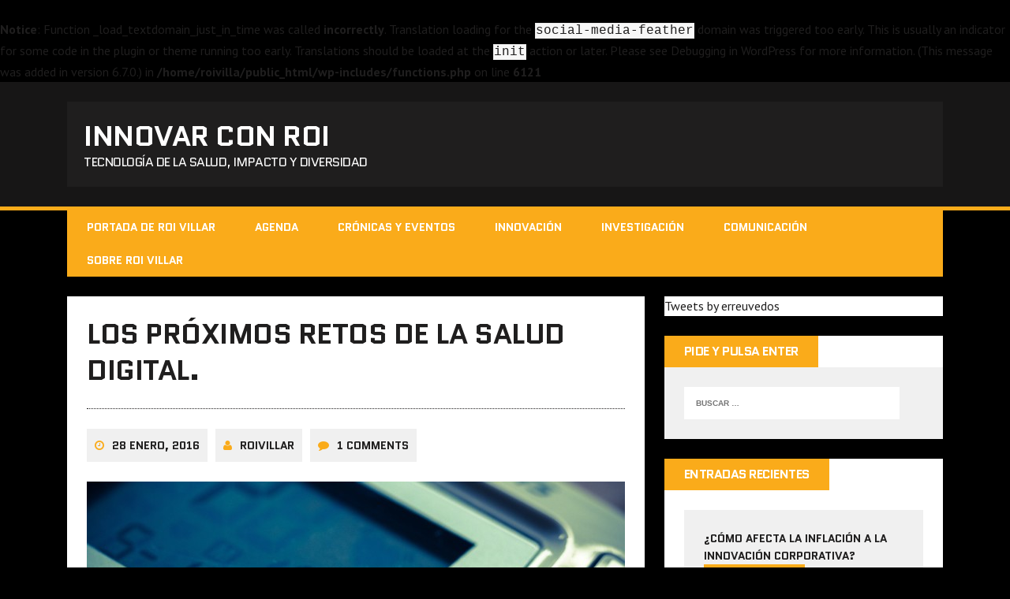

--- FILE ---
content_type: text/html; charset=UTF-8
request_url: https://roivillar.com/los-proximos-retos-la-salud-digital/
body_size: 48392
content:
<br />
<b>Notice</b>:  Function _load_textdomain_just_in_time was called <strong>incorrectly</strong>. Translation loading for the <code>social-media-feather</code> domain was triggered too early. This is usually an indicator for some code in the plugin or theme running too early. Translations should be loaded at the <code>init</code> action or later. Please see <a href="https://developer.wordpress.org/advanced-administration/debug/debug-wordpress/">Debugging in WordPress</a> for more information. (This message was added in version 6.7.0.) in <b>/home/roivilla/public_html/wp-includes/functions.php</b> on line <b>6121</b><br />
<!DOCTYPE html>
<html class="no-js" lang="es">
<head>
<meta charset="UTF-8">
<meta name="viewport" content="width=device-width, initial-scale=1.0">
<link rel="profile" href="http://gmpg.org/xfn/11" />
<meta name='robots' content='index, follow, max-image-preview:large, max-snippet:-1, max-video-preview:-1' />
	<style>img:is([sizes="auto" i], [sizes^="auto," i]) { contain-intrinsic-size: 3000px 1500px }</style>
	
	<!-- This site is optimized with the Yoast SEO plugin v24.7 - https://yoast.com/wordpress/plugins/seo/ -->
	<title>Los próximos retos de la salud digital. - Innovar con ROI</title>
	<meta name="description" content="Analizamos los retos que enfrenta la digitalización de la salud, desvelados en la primera jornada de la Asociación de Salud Digital." />
	<link rel="canonical" href="https://roivillar.com/los-proximos-retos-la-salud-digital/" />
	<meta property="og:locale" content="es_ES" />
	<meta property="og:type" content="article" />
	<meta property="og:title" content="Los próximos retos de la salud digital. - Innovar con ROI" />
	<meta property="og:description" content="Analizamos los retos que enfrenta la digitalización de la salud, desvelados en la primera jornada de la Asociación de Salud Digital." />
	<meta property="og:url" content="https://roivillar.com/los-proximos-retos-la-salud-digital/" />
	<meta property="og:site_name" content="Innovar con ROI" />
	<meta property="article:publisher" content="https://www.facebook.com/roi.villarvazquez" />
	<meta property="article:published_time" content="2016-01-28T10:50:49+00:00" />
	<meta property="article:modified_time" content="2016-01-29T10:37:00+00:00" />
	<meta property="og:image" content="https://i1.wp.com/roivillar.com/wp-content/uploads/2016/01/pablo-23.png?fit=1024%2C512&ssl=1" />
	<meta property="og:image:width" content="1024" />
	<meta property="og:image:height" content="512" />
	<meta property="og:image:type" content="image/png" />
	<meta name="author" content="RoiVillar" />
	<meta name="twitter:card" content="summary_large_image" />
	<meta name="twitter:title" content="Los próximos retos de la salud digital, descubiertos en #saludDigital16" />
	<meta name="twitter:image" content="http://roivillar.com/wp-content/uploads/2016/01/pablo-23.png" />
	<meta name="twitter:creator" content="@erreuvedos" />
	<meta name="twitter:site" content="@erreuvedos" />
	<meta name="twitter:label1" content="Escrito por" />
	<meta name="twitter:data1" content="RoiVillar" />
	<meta name="twitter:label2" content="Tiempo de lectura" />
	<meta name="twitter:data2" content="4 minutos" />
	<script type="application/ld+json" class="yoast-schema-graph">{"@context":"https://schema.org","@graph":[{"@type":"WebPage","@id":"https://roivillar.com/los-proximos-retos-la-salud-digital/","url":"https://roivillar.com/los-proximos-retos-la-salud-digital/","name":"Los próximos retos de la salud digital. - Innovar con ROI","isPartOf":{"@id":"https://roivillar.com/#website"},"primaryImageOfPage":{"@id":"https://roivillar.com/los-proximos-retos-la-salud-digital/#primaryimage"},"image":{"@id":"https://roivillar.com/los-proximos-retos-la-salud-digital/#primaryimage"},"thumbnailUrl":"https://roivillar.com/wp-content/uploads/2016/01/blood-pressure-949092_1280-e1453978029439.jpg","datePublished":"2016-01-28T10:50:49+00:00","dateModified":"2016-01-29T10:37:00+00:00","author":{"@id":"https://roivillar.com/#/schema/person/5ee165f11327f098d9f3819e510ac670"},"description":"Analizamos los retos que enfrenta la digitalización de la salud, desvelados en la primera jornada de la Asociación de Salud Digital.","breadcrumb":{"@id":"https://roivillar.com/los-proximos-retos-la-salud-digital/#breadcrumb"},"inLanguage":"es","potentialAction":[{"@type":"ReadAction","target":["https://roivillar.com/los-proximos-retos-la-salud-digital/"]}]},{"@type":"ImageObject","inLanguage":"es","@id":"https://roivillar.com/los-proximos-retos-la-salud-digital/#primaryimage","url":"https://roivillar.com/wp-content/uploads/2016/01/blood-pressure-949092_1280-e1453978029439.jpg","contentUrl":"https://roivillar.com/wp-content/uploads/2016/01/blood-pressure-949092_1280-e1453978029439.jpg","width":1216,"height":608,"caption":"Todavía falta mucho camino por recorrer para que el cuidad de nuestra salud pueda ser digital."},{"@type":"BreadcrumbList","@id":"https://roivillar.com/los-proximos-retos-la-salud-digital/#breadcrumb","itemListElement":[{"@type":"ListItem","position":1,"name":"Portada","item":"https://roivillar.com/"},{"@type":"ListItem","position":2,"name":"Los próximos retos de la salud digital."}]},{"@type":"WebSite","@id":"https://roivillar.com/#website","url":"https://roivillar.com/","name":"Innovar con ROI","description":"Tecnología de la Salud, Impacto y Diversidad","potentialAction":[{"@type":"SearchAction","target":{"@type":"EntryPoint","urlTemplate":"https://roivillar.com/?s={search_term_string}"},"query-input":{"@type":"PropertyValueSpecification","valueRequired":true,"valueName":"search_term_string"}}],"inLanguage":"es"},{"@type":"Person","@id":"https://roivillar.com/#/schema/person/5ee165f11327f098d9f3819e510ac670","name":"RoiVillar","image":{"@type":"ImageObject","inLanguage":"es","@id":"https://roivillar.com/#/schema/person/image/","url":"https://secure.gravatar.com/avatar/024de406ec907867bf3ecedef20f061336166b90409cc0f012b0f2e64b1bc7db?s=96&d=monsterid&r=g","contentUrl":"https://secure.gravatar.com/avatar/024de406ec907867bf3ecedef20f061336166b90409cc0f012b0f2e64b1bc7db?s=96&d=monsterid&r=g","caption":"RoiVillar"},"sameAs":["http://roivillar.com","https://x.com/erreuvedos"],"url":"https://roivillar.com/author/roivillar/"}]}</script>
	<!-- / Yoast SEO plugin. -->


<link rel='dns-prefetch' href='//ws.sharethis.com' />
<link rel='dns-prefetch' href='//fonts.googleapis.com' />
<link rel="alternate" type="application/rss+xml" title="Innovar con ROI &raquo; Feed" href="https://roivillar.com/feed/" />
<link rel="alternate" type="application/rss+xml" title="Innovar con ROI &raquo; Feed de los comentarios" href="https://roivillar.com/comments/feed/" />
<link rel="alternate" type="application/rss+xml" title="Innovar con ROI &raquo; Comentario Los próximos retos de la salud digital. del feed" href="https://roivillar.com/los-proximos-retos-la-salud-digital/feed/" />
<script type="text/javascript">
/* <![CDATA[ */
window._wpemojiSettings = {"baseUrl":"https:\/\/s.w.org\/images\/core\/emoji\/15.1.0\/72x72\/","ext":".png","svgUrl":"https:\/\/s.w.org\/images\/core\/emoji\/15.1.0\/svg\/","svgExt":".svg","source":{"concatemoji":"https:\/\/roivillar.com\/wp-includes\/js\/wp-emoji-release.min.js?ver=6.8.1"}};
/*! This file is auto-generated */
!function(i,n){var o,s,e;function c(e){try{var t={supportTests:e,timestamp:(new Date).valueOf()};sessionStorage.setItem(o,JSON.stringify(t))}catch(e){}}function p(e,t,n){e.clearRect(0,0,e.canvas.width,e.canvas.height),e.fillText(t,0,0);var t=new Uint32Array(e.getImageData(0,0,e.canvas.width,e.canvas.height).data),r=(e.clearRect(0,0,e.canvas.width,e.canvas.height),e.fillText(n,0,0),new Uint32Array(e.getImageData(0,0,e.canvas.width,e.canvas.height).data));return t.every(function(e,t){return e===r[t]})}function u(e,t,n){switch(t){case"flag":return n(e,"\ud83c\udff3\ufe0f\u200d\u26a7\ufe0f","\ud83c\udff3\ufe0f\u200b\u26a7\ufe0f")?!1:!n(e,"\ud83c\uddfa\ud83c\uddf3","\ud83c\uddfa\u200b\ud83c\uddf3")&&!n(e,"\ud83c\udff4\udb40\udc67\udb40\udc62\udb40\udc65\udb40\udc6e\udb40\udc67\udb40\udc7f","\ud83c\udff4\u200b\udb40\udc67\u200b\udb40\udc62\u200b\udb40\udc65\u200b\udb40\udc6e\u200b\udb40\udc67\u200b\udb40\udc7f");case"emoji":return!n(e,"\ud83d\udc26\u200d\ud83d\udd25","\ud83d\udc26\u200b\ud83d\udd25")}return!1}function f(e,t,n){var r="undefined"!=typeof WorkerGlobalScope&&self instanceof WorkerGlobalScope?new OffscreenCanvas(300,150):i.createElement("canvas"),a=r.getContext("2d",{willReadFrequently:!0}),o=(a.textBaseline="top",a.font="600 32px Arial",{});return e.forEach(function(e){o[e]=t(a,e,n)}),o}function t(e){var t=i.createElement("script");t.src=e,t.defer=!0,i.head.appendChild(t)}"undefined"!=typeof Promise&&(o="wpEmojiSettingsSupports",s=["flag","emoji"],n.supports={everything:!0,everythingExceptFlag:!0},e=new Promise(function(e){i.addEventListener("DOMContentLoaded",e,{once:!0})}),new Promise(function(t){var n=function(){try{var e=JSON.parse(sessionStorage.getItem(o));if("object"==typeof e&&"number"==typeof e.timestamp&&(new Date).valueOf()<e.timestamp+604800&&"object"==typeof e.supportTests)return e.supportTests}catch(e){}return null}();if(!n){if("undefined"!=typeof Worker&&"undefined"!=typeof OffscreenCanvas&&"undefined"!=typeof URL&&URL.createObjectURL&&"undefined"!=typeof Blob)try{var e="postMessage("+f.toString()+"("+[JSON.stringify(s),u.toString(),p.toString()].join(",")+"));",r=new Blob([e],{type:"text/javascript"}),a=new Worker(URL.createObjectURL(r),{name:"wpTestEmojiSupports"});return void(a.onmessage=function(e){c(n=e.data),a.terminate(),t(n)})}catch(e){}c(n=f(s,u,p))}t(n)}).then(function(e){for(var t in e)n.supports[t]=e[t],n.supports.everything=n.supports.everything&&n.supports[t],"flag"!==t&&(n.supports.everythingExceptFlag=n.supports.everythingExceptFlag&&n.supports[t]);n.supports.everythingExceptFlag=n.supports.everythingExceptFlag&&!n.supports.flag,n.DOMReady=!1,n.readyCallback=function(){n.DOMReady=!0}}).then(function(){return e}).then(function(){var e;n.supports.everything||(n.readyCallback(),(e=n.source||{}).concatemoji?t(e.concatemoji):e.wpemoji&&e.twemoji&&(t(e.twemoji),t(e.wpemoji)))}))}((window,document),window._wpemojiSettings);
/* ]]> */
</script>
<style id='wp-emoji-styles-inline-css' type='text/css'>

	img.wp-smiley, img.emoji {
		display: inline !important;
		border: none !important;
		box-shadow: none !important;
		height: 1em !important;
		width: 1em !important;
		margin: 0 0.07em !important;
		vertical-align: -0.1em !important;
		background: none !important;
		padding: 0 !important;
	}
</style>
<link rel='stylesheet' id='wp-block-library-css' href='https://roivillar.com/wp-includes/css/dist/block-library/style.min.css?ver=6.8.1' type='text/css' media='all' />
<style id='classic-theme-styles-inline-css' type='text/css'>
/*! This file is auto-generated */
.wp-block-button__link{color:#fff;background-color:#32373c;border-radius:9999px;box-shadow:none;text-decoration:none;padding:calc(.667em + 2px) calc(1.333em + 2px);font-size:1.125em}.wp-block-file__button{background:#32373c;color:#fff;text-decoration:none}
</style>
<style id='global-styles-inline-css' type='text/css'>
:root{--wp--preset--aspect-ratio--square: 1;--wp--preset--aspect-ratio--4-3: 4/3;--wp--preset--aspect-ratio--3-4: 3/4;--wp--preset--aspect-ratio--3-2: 3/2;--wp--preset--aspect-ratio--2-3: 2/3;--wp--preset--aspect-ratio--16-9: 16/9;--wp--preset--aspect-ratio--9-16: 9/16;--wp--preset--color--black: #000000;--wp--preset--color--cyan-bluish-gray: #abb8c3;--wp--preset--color--white: #ffffff;--wp--preset--color--pale-pink: #f78da7;--wp--preset--color--vivid-red: #cf2e2e;--wp--preset--color--luminous-vivid-orange: #ff6900;--wp--preset--color--luminous-vivid-amber: #fcb900;--wp--preset--color--light-green-cyan: #7bdcb5;--wp--preset--color--vivid-green-cyan: #00d084;--wp--preset--color--pale-cyan-blue: #8ed1fc;--wp--preset--color--vivid-cyan-blue: #0693e3;--wp--preset--color--vivid-purple: #9b51e0;--wp--preset--gradient--vivid-cyan-blue-to-vivid-purple: linear-gradient(135deg,rgba(6,147,227,1) 0%,rgb(155,81,224) 100%);--wp--preset--gradient--light-green-cyan-to-vivid-green-cyan: linear-gradient(135deg,rgb(122,220,180) 0%,rgb(0,208,130) 100%);--wp--preset--gradient--luminous-vivid-amber-to-luminous-vivid-orange: linear-gradient(135deg,rgba(252,185,0,1) 0%,rgba(255,105,0,1) 100%);--wp--preset--gradient--luminous-vivid-orange-to-vivid-red: linear-gradient(135deg,rgba(255,105,0,1) 0%,rgb(207,46,46) 100%);--wp--preset--gradient--very-light-gray-to-cyan-bluish-gray: linear-gradient(135deg,rgb(238,238,238) 0%,rgb(169,184,195) 100%);--wp--preset--gradient--cool-to-warm-spectrum: linear-gradient(135deg,rgb(74,234,220) 0%,rgb(151,120,209) 20%,rgb(207,42,186) 40%,rgb(238,44,130) 60%,rgb(251,105,98) 80%,rgb(254,248,76) 100%);--wp--preset--gradient--blush-light-purple: linear-gradient(135deg,rgb(255,206,236) 0%,rgb(152,150,240) 100%);--wp--preset--gradient--blush-bordeaux: linear-gradient(135deg,rgb(254,205,165) 0%,rgb(254,45,45) 50%,rgb(107,0,62) 100%);--wp--preset--gradient--luminous-dusk: linear-gradient(135deg,rgb(255,203,112) 0%,rgb(199,81,192) 50%,rgb(65,88,208) 100%);--wp--preset--gradient--pale-ocean: linear-gradient(135deg,rgb(255,245,203) 0%,rgb(182,227,212) 50%,rgb(51,167,181) 100%);--wp--preset--gradient--electric-grass: linear-gradient(135deg,rgb(202,248,128) 0%,rgb(113,206,126) 100%);--wp--preset--gradient--midnight: linear-gradient(135deg,rgb(2,3,129) 0%,rgb(40,116,252) 100%);--wp--preset--font-size--small: 13px;--wp--preset--font-size--medium: 20px;--wp--preset--font-size--large: 36px;--wp--preset--font-size--x-large: 42px;--wp--preset--spacing--20: 0.44rem;--wp--preset--spacing--30: 0.67rem;--wp--preset--spacing--40: 1rem;--wp--preset--spacing--50: 1.5rem;--wp--preset--spacing--60: 2.25rem;--wp--preset--spacing--70: 3.38rem;--wp--preset--spacing--80: 5.06rem;--wp--preset--shadow--natural: 6px 6px 9px rgba(0, 0, 0, 0.2);--wp--preset--shadow--deep: 12px 12px 50px rgba(0, 0, 0, 0.4);--wp--preset--shadow--sharp: 6px 6px 0px rgba(0, 0, 0, 0.2);--wp--preset--shadow--outlined: 6px 6px 0px -3px rgba(255, 255, 255, 1), 6px 6px rgba(0, 0, 0, 1);--wp--preset--shadow--crisp: 6px 6px 0px rgba(0, 0, 0, 1);}:where(.is-layout-flex){gap: 0.5em;}:where(.is-layout-grid){gap: 0.5em;}body .is-layout-flex{display: flex;}.is-layout-flex{flex-wrap: wrap;align-items: center;}.is-layout-flex > :is(*, div){margin: 0;}body .is-layout-grid{display: grid;}.is-layout-grid > :is(*, div){margin: 0;}:where(.wp-block-columns.is-layout-flex){gap: 2em;}:where(.wp-block-columns.is-layout-grid){gap: 2em;}:where(.wp-block-post-template.is-layout-flex){gap: 1.25em;}:where(.wp-block-post-template.is-layout-grid){gap: 1.25em;}.has-black-color{color: var(--wp--preset--color--black) !important;}.has-cyan-bluish-gray-color{color: var(--wp--preset--color--cyan-bluish-gray) !important;}.has-white-color{color: var(--wp--preset--color--white) !important;}.has-pale-pink-color{color: var(--wp--preset--color--pale-pink) !important;}.has-vivid-red-color{color: var(--wp--preset--color--vivid-red) !important;}.has-luminous-vivid-orange-color{color: var(--wp--preset--color--luminous-vivid-orange) !important;}.has-luminous-vivid-amber-color{color: var(--wp--preset--color--luminous-vivid-amber) !important;}.has-light-green-cyan-color{color: var(--wp--preset--color--light-green-cyan) !important;}.has-vivid-green-cyan-color{color: var(--wp--preset--color--vivid-green-cyan) !important;}.has-pale-cyan-blue-color{color: var(--wp--preset--color--pale-cyan-blue) !important;}.has-vivid-cyan-blue-color{color: var(--wp--preset--color--vivid-cyan-blue) !important;}.has-vivid-purple-color{color: var(--wp--preset--color--vivid-purple) !important;}.has-black-background-color{background-color: var(--wp--preset--color--black) !important;}.has-cyan-bluish-gray-background-color{background-color: var(--wp--preset--color--cyan-bluish-gray) !important;}.has-white-background-color{background-color: var(--wp--preset--color--white) !important;}.has-pale-pink-background-color{background-color: var(--wp--preset--color--pale-pink) !important;}.has-vivid-red-background-color{background-color: var(--wp--preset--color--vivid-red) !important;}.has-luminous-vivid-orange-background-color{background-color: var(--wp--preset--color--luminous-vivid-orange) !important;}.has-luminous-vivid-amber-background-color{background-color: var(--wp--preset--color--luminous-vivid-amber) !important;}.has-light-green-cyan-background-color{background-color: var(--wp--preset--color--light-green-cyan) !important;}.has-vivid-green-cyan-background-color{background-color: var(--wp--preset--color--vivid-green-cyan) !important;}.has-pale-cyan-blue-background-color{background-color: var(--wp--preset--color--pale-cyan-blue) !important;}.has-vivid-cyan-blue-background-color{background-color: var(--wp--preset--color--vivid-cyan-blue) !important;}.has-vivid-purple-background-color{background-color: var(--wp--preset--color--vivid-purple) !important;}.has-black-border-color{border-color: var(--wp--preset--color--black) !important;}.has-cyan-bluish-gray-border-color{border-color: var(--wp--preset--color--cyan-bluish-gray) !important;}.has-white-border-color{border-color: var(--wp--preset--color--white) !important;}.has-pale-pink-border-color{border-color: var(--wp--preset--color--pale-pink) !important;}.has-vivid-red-border-color{border-color: var(--wp--preset--color--vivid-red) !important;}.has-luminous-vivid-orange-border-color{border-color: var(--wp--preset--color--luminous-vivid-orange) !important;}.has-luminous-vivid-amber-border-color{border-color: var(--wp--preset--color--luminous-vivid-amber) !important;}.has-light-green-cyan-border-color{border-color: var(--wp--preset--color--light-green-cyan) !important;}.has-vivid-green-cyan-border-color{border-color: var(--wp--preset--color--vivid-green-cyan) !important;}.has-pale-cyan-blue-border-color{border-color: var(--wp--preset--color--pale-cyan-blue) !important;}.has-vivid-cyan-blue-border-color{border-color: var(--wp--preset--color--vivid-cyan-blue) !important;}.has-vivid-purple-border-color{border-color: var(--wp--preset--color--vivid-purple) !important;}.has-vivid-cyan-blue-to-vivid-purple-gradient-background{background: var(--wp--preset--gradient--vivid-cyan-blue-to-vivid-purple) !important;}.has-light-green-cyan-to-vivid-green-cyan-gradient-background{background: var(--wp--preset--gradient--light-green-cyan-to-vivid-green-cyan) !important;}.has-luminous-vivid-amber-to-luminous-vivid-orange-gradient-background{background: var(--wp--preset--gradient--luminous-vivid-amber-to-luminous-vivid-orange) !important;}.has-luminous-vivid-orange-to-vivid-red-gradient-background{background: var(--wp--preset--gradient--luminous-vivid-orange-to-vivid-red) !important;}.has-very-light-gray-to-cyan-bluish-gray-gradient-background{background: var(--wp--preset--gradient--very-light-gray-to-cyan-bluish-gray) !important;}.has-cool-to-warm-spectrum-gradient-background{background: var(--wp--preset--gradient--cool-to-warm-spectrum) !important;}.has-blush-light-purple-gradient-background{background: var(--wp--preset--gradient--blush-light-purple) !important;}.has-blush-bordeaux-gradient-background{background: var(--wp--preset--gradient--blush-bordeaux) !important;}.has-luminous-dusk-gradient-background{background: var(--wp--preset--gradient--luminous-dusk) !important;}.has-pale-ocean-gradient-background{background: var(--wp--preset--gradient--pale-ocean) !important;}.has-electric-grass-gradient-background{background: var(--wp--preset--gradient--electric-grass) !important;}.has-midnight-gradient-background{background: var(--wp--preset--gradient--midnight) !important;}.has-small-font-size{font-size: var(--wp--preset--font-size--small) !important;}.has-medium-font-size{font-size: var(--wp--preset--font-size--medium) !important;}.has-large-font-size{font-size: var(--wp--preset--font-size--large) !important;}.has-x-large-font-size{font-size: var(--wp--preset--font-size--x-large) !important;}
:where(.wp-block-post-template.is-layout-flex){gap: 1.25em;}:where(.wp-block-post-template.is-layout-grid){gap: 1.25em;}
:where(.wp-block-columns.is-layout-flex){gap: 2em;}:where(.wp-block-columns.is-layout-grid){gap: 2em;}
:root :where(.wp-block-pullquote){font-size: 1.5em;line-height: 1.6;}
</style>
<link rel='stylesheet' id='mh-google-fonts-css' href='https://fonts.googleapis.com/css?family=Quantico:400,700|PT+Sans:400,700' type='text/css' media='all' />
<link rel='stylesheet' id='mh-font-awesome-css' href='https://roivillar.com/wp-content/themes/mh-squared-lite/includes/font-awesome.min.css' type='text/css' media='all' />
<link rel='stylesheet' id='mh-style-css' href='https://roivillar.com/wp-content/themes/mh-squared-lite/style.css?ver=6.8.1' type='text/css' media='all' />
<style id='akismet-widget-style-inline-css' type='text/css'>

			.a-stats {
				--akismet-color-mid-green: #357b49;
				--akismet-color-white: #fff;
				--akismet-color-light-grey: #f6f7f7;

				max-width: 350px;
				width: auto;
			}

			.a-stats * {
				all: unset;
				box-sizing: border-box;
			}

			.a-stats strong {
				font-weight: 600;
			}

			.a-stats a.a-stats__link,
			.a-stats a.a-stats__link:visited,
			.a-stats a.a-stats__link:active {
				background: var(--akismet-color-mid-green);
				border: none;
				box-shadow: none;
				border-radius: 8px;
				color: var(--akismet-color-white);
				cursor: pointer;
				display: block;
				font-family: -apple-system, BlinkMacSystemFont, 'Segoe UI', 'Roboto', 'Oxygen-Sans', 'Ubuntu', 'Cantarell', 'Helvetica Neue', sans-serif;
				font-weight: 500;
				padding: 12px;
				text-align: center;
				text-decoration: none;
				transition: all 0.2s ease;
			}

			/* Extra specificity to deal with TwentyTwentyOne focus style */
			.widget .a-stats a.a-stats__link:focus {
				background: var(--akismet-color-mid-green);
				color: var(--akismet-color-white);
				text-decoration: none;
			}

			.a-stats a.a-stats__link:hover {
				filter: brightness(110%);
				box-shadow: 0 4px 12px rgba(0, 0, 0, 0.06), 0 0 2px rgba(0, 0, 0, 0.16);
			}

			.a-stats .count {
				color: var(--akismet-color-white);
				display: block;
				font-size: 1.5em;
				line-height: 1.4;
				padding: 0 13px;
				white-space: nowrap;
			}
		
</style>
<script type="text/javascript" src="https://roivillar.com/wp-includes/js/jquery/jquery.min.js?ver=3.7.1" id="jquery-core-js"></script>
<script type="text/javascript" src="https://roivillar.com/wp-includes/js/jquery/jquery-migrate.min.js?ver=3.4.1" id="jquery-migrate-js"></script>
<script type="text/javascript" src="https://roivillar.com/wp-content/themes/mh-squared-lite/js/scripts.js?ver=6.8.1" id="mh-scripts-js"></script>
<script id='st_insights_js' type="text/javascript" src="https://ws.sharethis.com/button/st_insights.js?publisher=eba0f3ba-f9ab-408c-bc68-c28af5afe749&amp;product=feather&amp;ver=1735408266" id="feather-sharethis-js"></script>
<link rel="https://api.w.org/" href="https://roivillar.com/wp-json/" /><link rel="alternate" title="JSON" type="application/json" href="https://roivillar.com/wp-json/wp/v2/posts/394" /><link rel="EditURI" type="application/rsd+xml" title="RSD" href="https://roivillar.com/xmlrpc.php?rsd" />
<meta name="generator" content="WordPress 6.8.1" />
<link rel='shortlink' href='https://roivillar.com/?p=394' />
<link rel="alternate" title="oEmbed (JSON)" type="application/json+oembed" href="https://roivillar.com/wp-json/oembed/1.0/embed?url=https%3A%2F%2Froivillar.com%2Flos-proximos-retos-la-salud-digital%2F" />
<link rel="alternate" title="oEmbed (XML)" type="text/xml+oembed" href="https://roivillar.com/wp-json/oembed/1.0/embed?url=https%3A%2F%2Froivillar.com%2Flos-proximos-retos-la-salud-digital%2F&#038;format=xml" />
<!--[if lt IE 9]>
<script src="https://roivillar.com/wp-content/themes/mh-squared-lite/js/css3-mediaqueries.js"></script>
<![endif]-->

<style type="text/css"></style>
<style>
.synved-social-resolution-single {
display: inline-block;
}
.synved-social-resolution-normal {
display: inline-block;
}
.synved-social-resolution-hidef {
display: none;
}

@media only screen and (min--moz-device-pixel-ratio: 2),
only screen and (-o-min-device-pixel-ratio: 2/1),
only screen and (-webkit-min-device-pixel-ratio: 2),
only screen and (min-device-pixel-ratio: 2),
only screen and (min-resolution: 2dppx),
only screen and (min-resolution: 192dpi) {
	.synved-social-resolution-normal {
	display: none;
	}
	.synved-social-resolution-hidef {
	display: inline-block;
	}
}
</style><link rel="icon" href="https://roivillar.com/wp-content/uploads/2015/10/cropped-favicon-32x32.png" sizes="32x32" />
<link rel="icon" href="https://roivillar.com/wp-content/uploads/2015/10/cropped-favicon-192x192.png" sizes="192x192" />
<link rel="apple-touch-icon" href="https://roivillar.com/wp-content/uploads/2015/10/cropped-favicon-180x180.png" />
<meta name="msapplication-TileImage" content="https://roivillar.com/wp-content/uploads/2015/10/cropped-favicon-270x270.png" />
</head>
<body class="wp-singular post-template-default single single-post postid-394 single-format-standard wp-theme-mh-squared-lite mh-right-sb">
<header class="mh-header">
	<div class="mh-container">
		<a href="https://roivillar.com/" title="Innovar con ROI" rel="home">
<div class="logo-wrap" role="banner">
<div class="logo">
<h1 class="logo-title">Innovar con ROI</h1>
<h2 class="logo-tagline">Tecnología de la Salud, Impacto y Diversidad</h2>
</div>
</div>
</a>
	</div>
</header>
<div class="mh-container">
<nav class="main-nav clearfix">
	<div class="menu-menu-de-portada-container"><ul id="menu-menu-de-portada" class="menu"><li id="menu-item-174" class="menu-item menu-item-type-post_type menu-item-object-page menu-item-home menu-item-174"><a href="https://roivillar.com/">Portada de Roi Villar</a></li>
<li id="menu-item-567" class="menu-item menu-item-type-post_type menu-item-object-page menu-item-567"><a href="https://roivillar.com/portada/agenda-vivaz-de-eventos/">Agenda</a></li>
<li id="menu-item-566" class="menu-item menu-item-type-taxonomy menu-item-object-category menu-item-566"><a href="https://roivillar.com/category/minicronicas/">Crónicas y eventos</a></li>
<li id="menu-item-571" class="menu-item menu-item-type-taxonomy menu-item-object-category menu-item-has-children menu-item-571"><a href="https://roivillar.com/category/innovacion/">Innovación</a>
<ul class="sub-menu">
	<li id="menu-item-568" class="menu-item menu-item-type-taxonomy menu-item-object-category current-post-ancestor current-menu-parent current-post-parent menu-item-568"><a href="https://roivillar.com/category/emprendedores-y-start-ups/">Emprendedores y start-ups</a></li>
	<li id="menu-item-177" class="menu-item menu-item-type-taxonomy menu-item-object-category menu-item-177"><a href="https://roivillar.com/category/financiacion/">Financiación</a></li>
</ul>
</li>
<li id="menu-item-569" class="menu-item menu-item-type-taxonomy menu-item-object-category current-post-ancestor current-menu-parent current-post-parent menu-item-has-children menu-item-569"><a href="https://roivillar.com/category/investigacion/">investigación</a>
<ul class="sub-menu">
	<li id="menu-item-178" class="menu-item menu-item-type-taxonomy menu-item-object-category menu-item-178"><a href="https://roivillar.com/category/politica-cientifica/">Política Científica</a></li>
	<li id="menu-item-570" class="menu-item menu-item-type-taxonomy menu-item-object-category current-post-ancestor current-menu-parent current-post-parent menu-item-570"><a href="https://roivillar.com/category/salud/">Salud</a></li>
</ul>
</li>
<li id="menu-item-179" class="menu-item menu-item-type-taxonomy menu-item-object-category menu-item-179"><a href="https://roivillar.com/category/comunicacion/">Comunicación</a></li>
<li id="menu-item-176" class="menu-item menu-item-type-post_type menu-item-object-page menu-item-176"><a href="https://roivillar.com/roi/">Sobre Roi Villar</a></li>
</ul></div></nav>
<div class="slicknav clearfix"></div>
<div class="mh-wrapper"><div class="mh-row clearfix">
	<div id="main-content" class="mh-content"><article class="post-wrapper post-394 post type-post status-publish format-standard has-post-thumbnail hentry category-emprendedores-y-start-ups category-investigacion category-portadas category-salud tag-biomedicina tag-digital tag-ehealth tag-esalud tag-eventos tag-healthcare tag-innovacion tag-madrid tag-salud tag-sanidad">
	<header class="entry-header">
		<h1 class="entry-title">
			Los próximos retos de la salud digital.		</h1><p class="entry-meta">
<span class="entry-meta-date updated"><i class="fa fa-clock-o"></i><a href="https://roivillar.com/2016/01/">28 enero, 2016</a></span><span class="entry-meta-author vcard"><i class="fa fa-user"></i><a class="fn" href="https://roivillar.com/author/roivillar/">RoiVillar</a></span><span class="entry-meta-comments"><i class="fa fa-comment"></i>1 Comments</span></p>

<figure class="entry-thumbnail">
<img width="682" height="351" src="https://roivillar.com/wp-content/uploads/2016/01/blood-pressure-949092_1280-e1453978029439-682x351.jpg" class="attachment-mh-squared-content size-mh-squared-content wp-post-image" alt="Todavía falta mucho camino por recorrer para que el cuidad de nuestra salud pueda ser digital." decoding="async" fetchpriority="high" srcset="https://roivillar.com/wp-content/uploads/2016/01/blood-pressure-949092_1280-e1453978029439-682x351.jpg 682w, https://roivillar.com/wp-content/uploads/2016/01/blood-pressure-949092_1280-e1453978029439-732x377.jpg 732w" sizes="(max-width: 682px) 100vw, 682px" /><figcaption class="wp-caption-text">Todavía falta mucho camino por recorrer para que el cuidad de nuestra salud pueda ser digital.</figcaption>
</figure>
<p class="entry-category">
<span class="entry-category-title">Filed Under</span><a href="https://roivillar.com/category/emprendedores-y-start-ups/" rel="category tag">Emprendedores y start-ups</a> <a href="https://roivillar.com/category/investigacion/" rel="category tag">investigación</a> <a href="https://roivillar.com/category/portadas/" rel="category tag">Portadas y Originales</a> <a href="https://roivillar.com/category/salud/" rel="category tag">Salud</a></p>
	</header>
	<div class="entry-content">
		<h2>la interoperatibilidad y la falta de estándares en salud son la principal barrera para el desarrollo e integración de la sanidad digital en España.</h2>
<p>Ayer miércoles 27 tuvo lugar la jornada «<strong>Tomando el pulso a la salud digital</strong>» organizada por la<a href="http://salud-digital.es/"> ASD, Asociación de Salud Digital</a>. Inagurada por su presidente <a href="http://www.jaimedelbarrio.com/">Jaime del Barrio</a>, la jornada nos dio la oportunidad de conocer tendencias, preocupaciones y retos más relevantes a la hora de establecer e implementar estrategias y programas de digitalización de la salud.</p>
<p>La primera conferencia estuvo a cargo de Claus F. Nielsen. Claus presentó en primera persona las dificultades que encuentra un padre de un paciente de diabetes para controlar la enfermedad. A través de sus experiencias con diferentes dispositivos wearables nos enseñó tres lecciones:</p>
<blockquote class="twitter-tweet" width="550">
<p lang="es" dir="ltr">Conferencia inaugural de <a href="https://twitter.com/clausfn">@clausfn</a> tecnología al servicio del usuario, conectado a la <a href="https://twitter.com/hashtag/saluddigital?src=hash">#saluddigital</a> permanentemente! <a href="https://t.co/n6JbJdYOHP">pic.twitter.com/n6JbJdYOHP</a></p>
<p>&mdash; Storyhealthing (@storyhealthing) <a href="https://twitter.com/storyhealthing/status/692279273042907136">January 27, 2016</a></p></blockquote>
<p><script async src="//platform.twitter.com/widgets.js" charset="utf-8"></script></p>
<h3>1. Diseña pensando en la salud del usuario final</h3>
<p>Después de lidiar con más 10 tipos de wearables para pacientes diabéticos, Claus se encontró que la mayoría de ellos no habían sido diseñados contando con el usuario final. Esto provocaba que  soluciones y dispositivos destinados a digitalizar las necesidades y hábitos de los pacientes no cumpliesen su función</p>
<h3>2. Salud no quiere decir lo mismo para todos</h3>
<p>La heterogeneidad de los grupo de pacientes hace que no tengan ni las mismas necesidades ni sean capaces de manejar los mismos tipos de dispositivos. Reducir el usuario final a un arquetipo sin segmentar, provocará pérdidas de cuota de mercado de pacientes que requieren que sus hábitos y dolencias sean monitorizadas constantemente.</p>
<h3>3. No todo el mundo se preocupa por su salud</h3>
<p>Claus puso en valor la dificultad de alcanzar el <em>engagement</em> del paciente en el uso de tecnologías digitales para cuidar su salud. Llegar a los pacientes es un camino difícil, y aunque no dio muchas pistas más, quizás la gamificación pueda ser un buen aliado para conseguir <em>engagement</em>.</p>
<p>La conferencia de Claus fue realmente inspiradora y clarificadora para iniciar la jornada. A continuación <strong>una mesa redonda presentó los indicadores del estado de la salud digital en España,</strong> con el fin de poder articular <em>políticas basadas en la evidencia</em>, en palabras de la moderadora Francisca G. Lizana.<strong> </strong>Esta mesa redonda puso de manifiesto la falta de estándares en la codificación de datos de salud. La falta de estos estándares constituyen un verdadero problema para <strong>los cuatro millones de españoles que son atendidos por más de un sistema autonómico de salud, </strong>y cuya historia clínica electrónica no puede viajar con ellos.</p>
<blockquote class="twitter-tweet" width="550">
<p lang="es" dir="ltr">pero no todos los hospitales comparten esta información con los centros de atención primaria. <a href="https://t.co/BdXu5o7DMJ">https://t.co/BdXu5o7DMJ</a></p>
<p>&mdash; Roi Villar V &#8211; RV2 (@erreuvedos) <a href="https://twitter.com/erreuvedos/status/692299212969656320">January 27, 2016</a></p></blockquote>
<p><script async src="//platform.twitter.com/widgets.js" charset="utf-8"></script></p>
<p>Los ponentes de la mesa, Santiago de Torres, Miguel Ángel Máñez y María Ángeles Medina  fueron unánimes en la dificultad para comparar las fuentes de estos indicadores, ya que existe una gran falta de comunicación interna en los sistemas de salud, medidas parcialmente implantadas, desconexión entre autonomías y estratos de la atención sanitaria.</p>
<p>Finalmente Mario Carabaño (EY) expuso los programas y convocatorias europeas de subvención disponibles en el marco del Horizonte 2020 para el desarrollo de iniciativas de salud digital  y eHealth. Alguna vez hemos tratado este tema en otros artículos del blog; como sabéis el organigrama del H2020 todavía sigue siendo suficientemente complejo para comprenderlo en su totalidad. No obstante Carabaño destacó 3 reglas para aumentar nuestras probabilidades de éxito:  Sorprende en tu aplicación, pon énfasis en la vida posterior del proyecto y demuestra cómo obtendría su impacto económico y social, y sobre todo, mantén relación con los <em>national contact point</em>, en nuestro pais, CDTI.</p>
<blockquote class="twitter-tweet" width="550">
<p lang="es" dir="ltr">&quot;Demuestra en tus propuestas de financiación que has contado con tus usuarios finales&quot; <a href="https://twitter.com/hashtag/SaludDigital16?src=hash">#SaludDigital16</a> , esto se parece cada vez más al VC!</p>
<p>&mdash; Roi Villar V &#8211; RV2 (@erreuvedos) <a href="https://twitter.com/erreuvedos/status/692333136391360512">January 27, 2016</a></p></blockquote>
<p><script async src="//platform.twitter.com/widgets.js" charset="utf-8"></script></p>
<p>La tarde fue el turno para las iniciativas privadas en salud digital, aunque también tuvimos la oportunidad de conocer cómo desarrollaron estrategias digitales 6 comunidades autónomas diferentes. No se puede finalizar una crónica como esta sin prestar atención a las personas de las que más se aprende cuchicheando entre pasillos:<a href="http://miraquebe.blogspot.com.es/"> Mònica Moro</a>, <a href="https://twitter.com/Mar_MRP">Mar Muñoz</a>, <a href="https://twitter.com/patriciaafdez">Patricia Álonso</a>, <a href="https://twitter.com/inesbajo">Inés Bajo</a>, <a href="https://twitter.com/Vitrubia">Mercedes Fraile</a>, <a href="https://t.co/s6i9tsWqy0">Emma Bernardo</a> y <a href="https://twitter.com/fllordachs">Freddi Llordachs</a>, entre muchos otros que no tuvimos el tiempo suficiente para charlar.</p>
	</div>
	<div class="entry-tags"><span class="tag-title">Tagged With</span><a href="https://roivillar.com/tag/biomedicina/" rel="tag">biomedicina</a><a href="https://roivillar.com/tag/digital/" rel="tag">digital</a><a href="https://roivillar.com/tag/ehealth/" rel="tag">eHealth</a><a href="https://roivillar.com/tag/esalud/" rel="tag">eSalud</a><a href="https://roivillar.com/tag/eventos/" rel="tag">eventos</a><a href="https://roivillar.com/tag/healthcare/" rel="tag">healthcare</a><a href="https://roivillar.com/tag/innovacion/" rel="tag">innovación</a><a href="https://roivillar.com/tag/madrid/" rel="tag">madrid</a><a href="https://roivillar.com/tag/salud/" rel="tag">salud</a><a href="https://roivillar.com/tag/sanidad/" rel="tag">sanidad</a></div></article><nav class="post-nav-wrap" role="navigation">
<ul class="post-nav clearfix">
<li class="post-nav-prev">
<a href="https://roivillar.com/los-secretos-del-exito-para-emprender-en-el-google-campus-madrid/" rel="prev"><i class="fa fa-chevron-left"></i>Previous post</a></li>
<li class="post-nav-next">
<a href="https://roivillar.com/proyectos-cientificos-en-leyemecum-sobre-crowdfunding-y-divulgacion/" rel="next">Next post<i class="fa fa-chevron-right"></i></a></li>
</ul>
</nav>
		<div class="pingback-wrap">
			<h4 class="comment-section-title">
				Trackbacks & Pingbacks (1)			</h4>
			<ol class="pinglist">
									<li class="pings">
						<i class="fa fa-link"></i><a href="https://saludconcosas.es/2016/01/31/aceptamos-pulpo-como-resumen-de-la/" class="url" rel="ugc external nofollow">Aceptamos pulpo como resumen de la blogosfera &#8211; Saludconconcosas</a>					</li>
				        	</ol>
		</div>	<div id="respond" class="comment-respond">
		<h3 id="reply-title" class="comment-reply-title">Deja un comentario. <small><a rel="nofollow" id="cancel-comment-reply-link" href="/los-proximos-retos-la-salud-digital/#respond" style="display:none;">Cancelar la respuesta</a></small></h3><form action="https://roivillar.com/wp-comments-post.php" method="post" id="commentform" class="comment-form"><p class="comment-notes">Tu direcci&oacute;n de correo no ser&aacute; publicada.</p><p class="comment-form-comment"><label for="comment">Comentario</label><br/><textarea id="comment" name="comment" cols="45" rows="5" aria-required="true"></textarea></p><p class="comment-form-author"><label for="author">Nombre </label><span class="required">*</span><br/><input id="author" name="author" type="text" value="" size="30" aria-required='true' /></p>
<p class="comment-form-email"><label for="email">Correo electr&oacute;nico </label><span class="required">*</span><br/><input id="email" name="email" type="text" value="" size="30" aria-required='true' /></p>
<p class="comment-form-url"><label for="url">P&aacute;gina web</label><br/><input id="url" name="url" type="text" value="" size="30" /></p>
<p class="comment-form-cookies-consent"><input id="wp-comment-cookies-consent" name="wp-comment-cookies-consent" type="checkbox" value="yes" /><label for="wp-comment-cookies-consent">Save my name, email, and website in this browser for the next time I comment.</label></p>
<p class="form-submit"><input name="submit" type="submit" id="submit" class="submit" value="Publicar el comentario" /> <input type='hidden' name='comment_post_ID' value='394' id='comment_post_ID' />
<input type='hidden' name='comment_parent' id='comment_parent' value='0' />
</p><p style="display: none;"><input type="hidden" id="akismet_comment_nonce" name="akismet_comment_nonce" value="6e48bf4fc9" /></p><p style="display: none !important;" class="akismet-fields-container" data-prefix="ak_"><label>&#916;<textarea name="ak_hp_textarea" cols="45" rows="8" maxlength="100"></textarea></label><input type="hidden" id="ak_js_1" name="ak_js" value="111"/><script>document.getElementById( "ak_js_1" ).setAttribute( "value", ( new Date() ).getTime() );</script></p></form>	</div><!-- #respond -->
	<p class="akismet_comment_form_privacy_notice">Este sitio usa Akismet para reducir el spam. <a href="https://akismet.com/privacy/" target="_blank" rel="nofollow noopener"> Aprende cómo se procesan los datos de tus comentarios.</a></p>	</div>
	<aside class="mh-sidebar">
	<div id="block-5" class="sb-widget widget_block">
<figure class="wp-block-embed is-type-rich is-provider-twitter wp-block-embed-twitter"><div class="wp-block-embed__wrapper">
<a class="twitter-timeline" data-width="682" data-height="1000" data-dnt="true" href="https://twitter.com/erreuvedos?ref_src=twsrc%5Etfw">Tweets by erreuvedos</a><script async src="https://platform.twitter.com/widgets.js" charset="utf-8"></script>
</div></figure>
</div><div id="search-5" class="sb-widget widget_search"><h4 class="widget-title">Pide y pulsa enter</h4><form role="search" method="get" class="search-form" action="https://roivillar.com/">
				<label>
					<span class="screen-reader-text">Buscar:</span>
					<input type="search" class="search-field" placeholder="Buscar &hellip;" value="" name="s" />
				</label>
				<input type="submit" class="search-submit" value="Buscar" />
			</form></div>
		<div id="recent-posts-3" class="sb-widget widget_recent_entries">
		<h4 class="widget-title">Entradas recientes</h4>
		<ul>
											<li>
					<a href="https://roivillar.com/como-afecta-la-inflacion-a-la-innovacion-corporativa/">¿Cómo afecta la inflación a la innovación corporativa?</a>
											<span class="post-date">2 noviembre, 2022</span>
									</li>
											<li>
					<a href="https://roivillar.com/el-alto-precio-de-las-brechas-lgtbi-en-ciencia-e-innovacion/">El alto precio de las brechas LGTBI+ en ciencia e innovación</a>
											<span class="post-date">7 abril, 2021</span>
									</li>
											<li>
					<a href="https://roivillar.com/lobby-transparencia-regulacion-y-registro/">El lobby español pide transparencia, regulación y registro</a>
											<span class="post-date">10 noviembre, 2016</span>
									</li>
											<li>
					<a href="https://roivillar.com/taller-imagine-if-comunicacion-crecimiento-spin-offs/">Taller Imagine IF: comunicación estratégica para el crecimiento de spin-offs</a>
											<span class="post-date">7 noviembre, 2016</span>
									</li>
					</ul>

		</div><div id="categories-2" class="sb-widget widget_categories"><h4 class="widget-title">Categorías</h4>
			<ul>
					<li class="cat-item cat-item-113"><a href="https://roivillar.com/category/apariciones/">Apariciones en medios</a>
</li>
	<li class="cat-item cat-item-112"><a href="https://roivillar.com/category/articulos-y-colaboraciones/">Artículos y colaboraciones</a>
</li>
	<li class="cat-item cat-item-289"><a href="https://roivillar.com/category/proyectos-propios/beertechnology/">Beertechnology</a>
</li>
	<li class="cat-item cat-item-161"><a href="https://roivillar.com/category/politica-cientifica/carreras-y-empleo/">Carreras y Empleo</a>
</li>
	<li class="cat-item cat-item-274"><a href="https://roivillar.com/category/apariciones/columnas-apariciones/">Columnas</a>
</li>
	<li class="cat-item cat-item-3"><a href="https://roivillar.com/category/comunicacion/">Comunicación</a>
</li>
	<li class="cat-item cat-item-350"><a href="https://roivillar.com/category/comunicacion/comunicacion-estrategica/">Comunicación estratégica</a>
</li>
	<li class="cat-item cat-item-257"><a href="https://roivillar.com/category/comunicacion/comunicacion-politica/">Comunicación Política</a>
</li>
	<li class="cat-item cat-item-188"><a href="https://roivillar.com/category/articulos-y-colaboraciones/conferencias-y-charlas/">Conferencias y Charlas</a>
</li>
	<li class="cat-item cat-item-209"><a href="https://roivillar.com/category/comunicacion/divulgacion-cientifica/">Divulgación científica</a>
</li>
	<li class="cat-item cat-item-248"><a href="https://roivillar.com/category/emprendedores-y-start-ups/">Emprendedores y start-ups</a>
</li>
	<li class="cat-item cat-item-272"><a href="https://roivillar.com/category/apariciones/entrevistas/">Entrevistas</a>
</li>
	<li class="cat-item cat-item-2"><a href="https://roivillar.com/category/financiacion/">Financiación</a>
</li>
	<li class="cat-item cat-item-290"><a href="https://roivillar.com/category/proyectos-propios/health-20/">Health 2.0</a>
</li>
	<li class="cat-item cat-item-88"><a href="https://roivillar.com/category/innovacion/">Innovación</a>
</li>
	<li class="cat-item cat-item-97"><a href="https://roivillar.com/category/investigacion/">investigación</a>
</li>
	<li class="cat-item cat-item-355"><a href="https://roivillar.com/category/comunicacion/lobby-y-asuntos-publicos/">lobby y asuntos públicos</a>
</li>
	<li class="cat-item cat-item-331"><a href="https://roivillar.com/category/minicronicas/">Minicrónicas</a>
</li>
	<li class="cat-item cat-item-5"><a href="https://roivillar.com/category/opinion/">Opinión</a>
</li>
	<li class="cat-item cat-item-4"><a href="https://roivillar.com/category/politica-cientifica/">Política Científica</a>
</li>
	<li class="cat-item cat-item-15"><a href="https://roivillar.com/category/portadas/">Portadas y Originales</a>
</li>
	<li class="cat-item cat-item-279"><a href="https://roivillar.com/category/proyectos-propios/">Proyectos propios</a>
</li>
	<li class="cat-item cat-item-89"><a href="https://roivillar.com/category/salud/">Salud</a>
</li>
			</ul>

			</div><div id="archives-2" class="sb-widget widget_archive"><h4 class="widget-title">Archivos</h4>
			<ul>
					<li><a href='https://roivillar.com/2022/11/'>noviembre 2022</a></li>
	<li><a href='https://roivillar.com/2021/04/'>abril 2021</a></li>
	<li><a href='https://roivillar.com/2016/11/'>noviembre 2016</a></li>
	<li><a href='https://roivillar.com/2016/06/'>junio 2016</a></li>
	<li><a href='https://roivillar.com/2016/05/'>mayo 2016</a></li>
	<li><a href='https://roivillar.com/2016/04/'>abril 2016</a></li>
	<li><a href='https://roivillar.com/2016/03/'>marzo 2016</a></li>
	<li><a href='https://roivillar.com/2016/02/'>febrero 2016</a></li>
	<li><a href='https://roivillar.com/2016/01/'>enero 2016</a></li>
	<li><a href='https://roivillar.com/2015/12/'>diciembre 2015</a></li>
	<li><a href='https://roivillar.com/2015/11/'>noviembre 2015</a></li>
	<li><a href='https://roivillar.com/2015/10/'>octubre 2015</a></li>
	<li><a href='https://roivillar.com/2015/09/'>septiembre 2015</a></li>
	<li><a href='https://roivillar.com/2015/08/'>agosto 2015</a></li>
	<li><a href='https://roivillar.com/2015/07/'>julio 2015</a></li>
			</ul>

			</div><div id="block-4" class="sb-widget widget_block"></div></aside></div>
</div><!-- /wrapper -->
</div><!-- /container -->
<footer class="mh-footer">
	<div class="mh-container footer-info mh-row">
		<div class="mh-col-2-3 copyright">
			Copyright &copy; 2026 Innovar con ROI		</div>
		<div class="mh-col-1-3 credits-text">
			MH Squared lite by <a href="https://www.mhthemes.com/" title="Premium Magazine WordPress Themes" rel="nofollow">MH Themes</a>		</div>
	</div>
</footer>
<script type="speculationrules">
{"prefetch":[{"source":"document","where":{"and":[{"href_matches":"\/*"},{"not":{"href_matches":["\/wp-*.php","\/wp-admin\/*","\/wp-content\/uploads\/*","\/wp-content\/*","\/wp-content\/plugins\/*","\/wp-content\/themes\/mh-squared-lite\/*","\/*\\?(.+)"]}},{"not":{"selector_matches":"a[rel~=\"nofollow\"]"}},{"not":{"selector_matches":".no-prefetch, .no-prefetch a"}}]},"eagerness":"conservative"}]}
</script>
<script type="text/javascript" src="https://roivillar.com/wp-includes/js/comment-reply.min.js?ver=6.8.1" id="comment-reply-js" async="async" data-wp-strategy="async"></script>
<script defer type="text/javascript" src="https://roivillar.com/wp-content/plugins/akismet/_inc/akismet-frontend.js?ver=1742331957" id="akismet-frontend-js"></script>
</body>
</html>